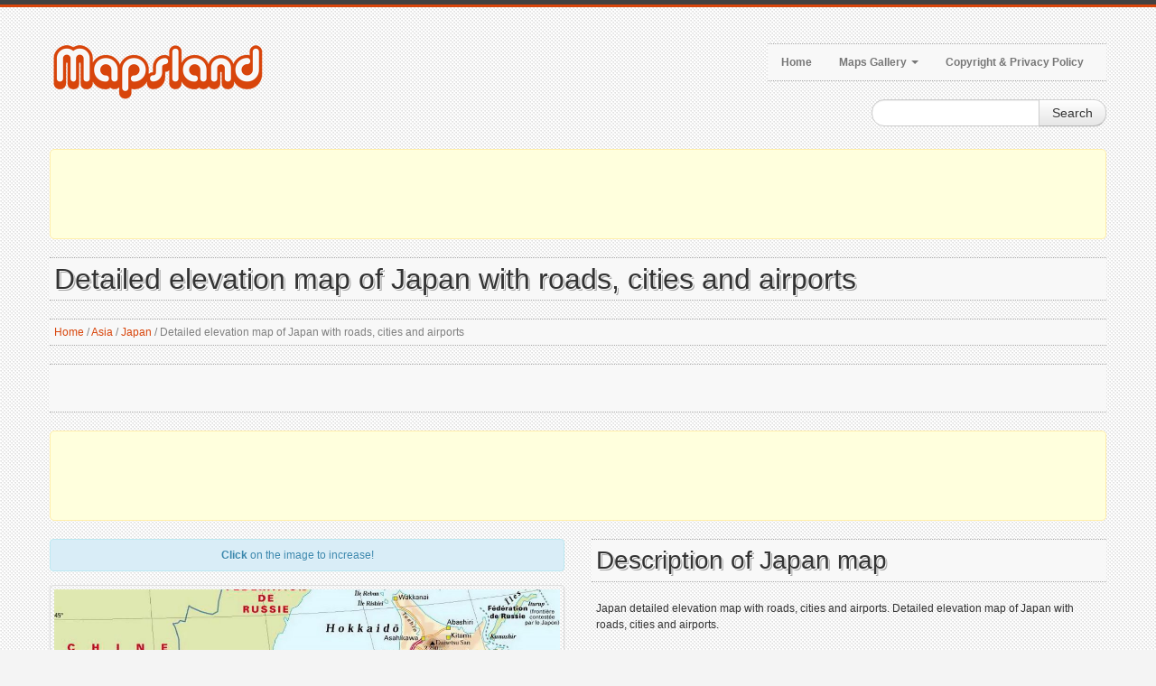

--- FILE ---
content_type: text/html; charset=utf-8
request_url: https://www.mapsland.com/asia/japan/detailed-elevation-map-of-japan-with-roads-cities-and-airports
body_size: 5134
content:
<!DOCTYPE html>
<html xmlns="http://www.w3.org/1999/xhtml" lang="en-US">
<head>
    <meta http-equiv="Content-Type" content="text/html; charset=UTF-8" />
    <title>Detailed elevation map of Japan with roads, cities and airports | Japan | Asia | Mapsland | Maps of the World</title>
    <meta name="viewport" content="width=device-width, initial-scale=1.0">
    <meta name="distribution" content="global" />
    <meta name="copyright" content="Mapsland" lang="en" />
    <meta name="robots" content="noodp" />
    <meta name="google-site-verification" content="3GxAHOqztvGIF-3MDjwiViuVkHn_Lov2J5WuF79SqxY" />

    
    <meta name="robots" content="index, follow" />
    <meta name="keywords" content="map, maps, Japan, Japan map, map of Japan, elevation map of Japan, elevation map, map with roads, map with cities, map with airports" />
    <meta name="description" content="Japan detailed elevation map with roads, cities and airports. Detailed elevation map of Japan with roads, cities and airports." />

    
    <meta property="og:title" content="Detailed elevation map of Japan with roads, cities and airports | Japan | Asia | Mapsland | Maps of the World" />
    <meta property="og:description" content="Japan detailed elevation map with roads, cities and airports. Detailed elevation map of Japan with roads, cities and airports." />
    <meta property="og:type" content="website" />
    <meta property="og:url" content="https://www.mapsland.com/asia/japan/detailed-elevation-map-of-japan-with-roads-cities-and-airports" />
    <meta property="og:image" content="https://www.mapsland.com/maps/asia/japan/detailed-elevation-map-of-japan-with-roads-cities-and-airports-small.jpg" />


    <link rel="canonical" href="https://www.mapsland.com/asia/japan/detailed-elevation-map-of-japan-with-roads-cities-and-airports" />

    <link href="/style?v=6jG-vynUB_VFXrP37DfNVgHZjwPTN92u3YGxXsVcAfc1" rel="stylesheet"/>


    <!--[if lt IE 9]>
        <script src="http://html5shim.googlecode.com/svn/trunk/html5.js"></script>
        <link type="text/css" href="~/content/style-ie.css" rel="stylesheet"/>
    <![endif]-->

    <link href="/favicon.ico" rel="shortcut icon">
    <link rel="apple-touch-icon-precomposed" href="/images/bookmark-icons/apple-bookmark-icon.png" sizes="180x180" />
    <link rel="apple-touch-icon-precomposed" href="/images/bookmark-icons/apple-bookmark-icon.png" sizes="120x120" />
    <link rel="apple-touch-icon-precomposed" href="/images/bookmark-icons/apple-bookmark-icon.png" sizes="114x114" />
    <link rel="apple-touch-icon-precomposed" href="/images/bookmark-icons/android-bookmark-icon.png" />

    <script type='text/javascript' src='https://platform-api.sharethis.com/js/sharethis.js#property=653a66aeced3a90019f49f07&product=sop' async='async'></script>

    <!-- Google GPT -->

    <script async src="https://securepubads.g.doubleclick.net/tag/js/gpt.js"></script>

    <!-- Google Page-level Ads. Start. -->

    <script async src="//pagead2.googlesyndication.com/pagead/js/adsbygoogle.js"></script>
    <script>
        (adsbygoogle = window.adsbygoogle || []).push({
            google_ad_client: "ca-pub-4397673380589687",
            enable_page_level_ads: true
        });
    </script>

    <!-- Google Page-level Ads. End. -->

    
    <script type="application/ld+json">
        [
        {
        "@context": "http://schema.org",
        "@type": "BreadcrumbList",
        "itemListElement":
        [
        {
        "@type": "ListItem",
        "position": 1,
        "name": "Home",
        "item": "https://www.mapsland.com/"
        },
            
                {
                "@type": "ListItem",
                "position": 2,
                "name": "Asia",
                "item": "https://www.mapsland.com/asia"
                },
            
            
                {
                "@type": "ListItem",
                "position": 3,
                "name": "Japan",
                "item": "https://www.mapsland.com/asia/japan"
                },
            
        {
        "@type": "ListItem",
        "position": 4,
        "name": "Detailed elevation map of Japan with roads, cities and airports",
        "item": "https://www.mapsland.com/asia/japan/detailed-elevation-map-of-japan-with-roads-cities-and-airports"
        }
        ]
        },
        {
        "@context": "http://schema.org",
        "@type": "Map",
        "name": "Detailed elevation map of Japan with roads, cities and airports",
        "contentLocation":
        {
                "@type": "Country",
        "name": "Japan"
        },
        "keywords": "map, maps, Japan, Japan map, map of Japan, elevation map of Japan, elevation map, map with roads, map with cities, map with airports",
        "description": "Japan detailed elevation map with roads, cities and airports. Detailed elevation map of Japan with roads, cities and airports.",
        "url": "https://www.mapsland.com/asia/japan/detailed-elevation-map-of-japan-with-roads-cities-and-airports",
        "thumbnailUrl": "https://www.mapsland.com/maps/asia/japan/detailed-elevation-map-of-japan-with-roads-cities-and-airports-small.jpg",
        "image": "https://www.mapsland.com/maps/asia/japan/detailed-elevation-map-of-japan-with-roads-cities-and-airports.jpg"
        }
        ]
    </script>

</head>

<body>
    <div class="color-bar-1"></div>
    <div class="color-bar-2 color-bg"></div>

    <div class="container main-container">

        <div class="row header">

            <div class="span5 logo">
                <a href="/"><img src="/images/logo.png" alt="Maps of all regions, countries and territories of the World | Mapsland" /></a>
            </div>

            <div class="span7 navigation">
                <div class="navbar hidden-phone">

                    <ul class="nav">
                        <li><a href="/">Home</a></li>
                        <li class="dropdown">
                            <a class="dropdown-toggle" data-toggle="dropdown" href="#">Maps Gallery <b class="caret"></b></a>
                            <ul class="dropdown-menu">
                                            <li><a href="/africa">Maps of Africa</a></li>
                                            <li><a href="/asia">Maps of Asia</a></li>
                                            <li><a href="/europe">Maps of Europe</a></li>
                                            <li><a href="/games">Maps of Games</a></li>
                                            <li><a href="/north-america">Maps of North America</a></li>
                                            <li><a href="/oceania">Maps of Oceania</a></li>
                                            <li><a href="/south-america">Maps of South America</a></li>
                                            <li><a href="/space">Maps of Space</a></li>
                                            <li><a href="/world">Maps of the World</a></li>
                            </ul>
                        </li>
                        <li><a href="/copyright">Copyright & Privacy Policy</a></li>
                    </ul>

                </div>

                <form action="#" id="mobile-nav" class="visible-phone">
                    <div class="mobile-nav-select">
                        <select onchange="window.open(this.options[this.selectedIndex].value,'_top')">
                            <option value="">Menu...</option>
                            <option value="/">Home</option>
                            <option value="#">Maps Gallery</option>
                                        <option value="/africa">- Maps of Africa</option>
                                        <option value="/asia">- Maps of Asia</option>
                                        <option value="/europe">- Maps of Europe</option>
                                        <option value="/games">- Maps of Games</option>
                                        <option value="/north-america">- Maps of North America</option>
                                        <option value="/oceania">- Maps of Oceania</option>
                                        <option value="/south-america">- Maps of South America</option>
                                        <option value="/space">- Maps of Space</option>
                                        <option value="/world">- Maps of the World</option>
                            <option value="/copyright">Copyright & Privacy Policy</option>
                        </select>
                    </div>
                </form>

            </div>

            <div class="spa4">
                <div class="form-search-float">
                    <form class="form-search" action="/search">
                        <div class="input-append">
                            <input type="text" name="keyword" class="span2 search-query">
                            <button type="submit" class="btn">Search</button>
                        </div>
                    </form>
                </div>
            </div>

        </div>

        <div class="header-indent"></div>

        <!-- Google Ads. Start. -->
        <div class="google-ads-block-all-top">
            <div class="google-ads-block-all-top-location">
                <center>
                    <script async src="//pagead2.googlesyndication.com/pagead/js/adsbygoogle.js"></script>
                    <!-- www.mapsland.com (Adaptive) (All, Block, Top) -->
                    <ins class="adsbygoogle"
                         style="display:block"
                         data-ad-client="ca-pub-4397673380589687"
                         data-ad-slot="7003239055"
                         data-ad-format="horizontal"
                         data-full-width-responsive="false"></ins>
                    <script>(adsbygoogle = window.adsbygoogle || []).push({});</script>
                </center>
            </div>
        </div>
        <!-- Google Ads. End. -->

        








<div class="row">
    <div class="span12 gallery-single">
        <h1 class="title-bg">Detailed elevation map of Japan with roads, cities and airports</h1>
        <div class="breadcrumb">
            <a href="/">Home</a>

                <span>/</span>
                <a href="/asia">Asia</a>
                <span>/</span>
                <a href="/asia/japan">Japan</a>

            <span>/</span>

            Detailed elevation map of Japan with roads, cities and airports
        </div>
        <div class="share-buttons-block-header">
            <div class="sharethis-inline-share-buttons"></div>
        </div>

        <!-- Google Ads. Start. -->
        <div class="google-ads-top-second-wide">
            <div class="google-ads-top-second-wide-location">
                <center>
                    <script async src="https://pagead2.googlesyndication.com/pagead/js/adsbygoogle.js"></script>
                    <!-- www.mapsland.com (Adaptive) (All, Block, Top, Second) -->
                    <ins class="adsbygoogle"
                         style="display:block"
                         data-ad-client="ca-pub-4397673380589687"
                         data-ad-slot="1427084356"
                         data-ad-format="horizontal"
                         data-full-width-responsive="false"></ins>
                    <script>
                        (adsbygoogle = window.adsbygoogle || []).push({});
                    </script>
                </center>
            </div>
        </div>
        <!-- Google Ads. End. -->

        <div class="row">
            <div class="span6 single-map-thumbnail-indent">

                <div class="alert alert-info">
                    <center><strong>Click</strong> on the image to increase!</center>
                </div>
                <div align="center">
                    <div class="single-map-thumbnail">
                        <a href="/maps/asia/japan/detailed-elevation-map-of-japan-with-roads-cities-and-airports.jpg" target="_blank">
                            <img src="/maps/asia/japan/detailed-elevation-map-of-japan-with-roads-cities-and-airports-small.jpg" alt="Detailed elevation map of Japan with roads, cities and airports" class="thumbnail">
                        </a>
                    </div>
                </div>
            </div>
            <div class="span6 maps-single-indent">
                <div class="maps-single-map-second-heading-style">
                            <h2 class="title-bg">Description of Japan map</h2>
                </div>
                <div class="maps-single-description"><p>Japan detailed elevation map with roads, cities and airports. Detailed elevation map of Japan with roads, cities and airports.</p></div>
                <!-- Google Ads. Start. -->
                <div class="google-ads-block-maps-single">
                    <div class="google-ads-block-maps-single-location">
                        <center>
                            <script async src="//pagead2.googlesyndication.com/pagead/js/adsbygoogle.js"></script>
                            <!-- www.mapsland.com (Adaptive) (Maps, Block) -->
                            <ins class="adsbygoogle"
                                 style="display:block"
                                 data-ad-client="ca-pub-4397673380589687"
                                 data-ad-slot="2780019054"
                                 data-ad-format="auto"
                                 data-full-width-responsive="true"></ins>
                            <script>(adsbygoogle = window.adsbygoogle || []).push({});</script>
                        </center>
                    </div>
                </div>
                <!-- Google Ads. End. -->
                <div class="maps-single-map-info-heading-style"><h3 class="title-bg">Image info</h3></div>
                <div class="maps-single-map-info-list">
                    <ul>
                        <li><strong>Type:</strong> jpeg</li>
                        <li><strong>Size:</strong> 494 Kb</li>
                        <li><strong>Dimensions:</strong> 970 x 892</li>
                        <li><strong>Width:</strong> 970 pixels</li>
                        <li><strong>Height:</strong> 892 pixels</li>
                    </ul>
                </div>
                <!-- Map rating. Start. -->
                <div class="maps-single-map-rating-heading-style"><h3 class="title-bg">Map rating</h3></div>
                <div class="maps-single-map-rating">
                        <div class="rating-caption"><p>Rate this map</p></div>
                        <form method="post" class="rating-buttons-indent">
                            <button type="submit" name="rating" value="1" class="btn rating">
                                <i class="icon-star-empty"></i>
                            </button>
                            <button type="submit" name="rating" value="2" class="btn rating">
                                <i class="icon-star-empty"></i>
                            </button>
                            <button type="submit" name="rating" value="3" class="btn rating">
                                <i class="icon-star-empty"></i>
                            </button>
                            <button type="submit" name="rating" value="4" class="btn rating">
                                <i class="icon-star-empty"></i>
                            </button>
                            <button type="submit" name="rating" value="5" class="btn rating">
                                <i class="icon-star-empty"></i>
                            </button>
                        </form>

                </div>
                <!-- Map rating. End. -->
                <div class="map-nav-location">
                        <div class="map-nav map-nav-previous">
                            <span class="previous">
                                <a href="/asia/japan/detailed-administrative-divisions-map-of-japan-1996" title="Detailed administrative divisions map of Japan - 1996" rel="prev">Previous map</a>
                            </span>
                        </div>

                        <div class="map-nav map-nav-next">
                            <span class="next">
                                <a href="/asia/japan/detailed-map-of-japan-with-cities" title="Detailed map of Japan with cities" rel="next">Next map</a>
                            </span>
                        </div>
                </div>

                <div class="maps-single-map-parent-region-link">
                    <center>
                        <strong>
                                    <a href="/asia/japan">See all maps of Japan</a>
                        </strong>
                    </center>
                </div>
            </div>
        </div>
        <!-- Google Ads. Recommended. Start. -->
        <div class="google-ads-recommended-4-1">
            <div class="google-ads-recommended-4-1-location">
                <center>
                    <script async src="https://pagead2.googlesyndication.com/pagead/js/adsbygoogle.js"></script>
                    <ins class="adsbygoogle"
                         style="display:block"
                         data-ad-client="ca-pub-4397673380589687"
                         data-ad-slot="4412980975"
                         data-matched-content-rows-num="1"
                         data-matched-content-columns-num="4"
                         data-matched-content-ui-type="image_card_stacked"
                         data-ad-format="autorelaxed"></ins>
                    <script>
                        (adsbygoogle = window.adsbygoogle || []).push({});
                    </script>
                </center>
            </div>
        </div>
        <!-- Google Ads. Recommended. End. -->
                <h3 class="title-bg">Similar maps</h3>
        <div class="row clearfix">
            <div class="gallery-post-grid holder">
                <div align="center">
                        <div class="span3">
                            <div class="similar-map">
                                <a href="/asia/japan/large-detailed-elevation-map-of-japan-with-roads-cities-and-airports">
                                    <img src="/maps/asia/japan/large-detailed-elevation-map-of-japan-with-roads-cities-and-airports-thumbnail.jpg">
                                </a>
                                <div class="similar-map-details">
                                    <a href="/asia/japan/large-detailed-elevation-map-of-japan-with-roads-cities-and-airports">Large detailed elevation map of Japan with roads, cities and airports</a>
                                </div>
                            </div>
                        </div>
                        <div class="span3">
                            <div class="similar-map">
                                <a href="/asia/japan/elevation-map-of-japan-with-roads-and-cities">
                                    <img src="/maps/asia/japan/elevation-map-of-japan-with-roads-and-cities-thumbnail.jpg">
                                </a>
                                <div class="similar-map-details">
                                    <a href="/asia/japan/elevation-map-of-japan-with-roads-and-cities">Elevation map of Japan with roads and cities</a>
                                </div>
                            </div>
                        </div>
                        <div class="span3">
                            <div class="similar-map">
                                <a href="/asia/japan/large-map-of-japan-with-relief-roads-cities-and-airports">
                                    <img src="/maps/asia/japan/large-map-of-japan-with-relief-roads-cities-and-airports-thumbnail.jpg">
                                </a>
                                <div class="similar-map-details">
                                    <a href="/asia/japan/large-map-of-japan-with-relief-roads-cities-and-airports">Large map of Japan with relief, roads, cities and airports</a>
                                </div>
                            </div>
                        </div>
                        <div class="span3">
                            <div class="similar-map">
                                <a href="/asia/japan/large-physical-map-of-japan-with-roads-cities-and-airports">
                                    <img src="/maps/asia/japan/large-physical-map-of-japan-with-roads-cities-and-airports-thumbnail.jpg">
                                </a>
                                <div class="similar-map-details">
                                    <a href="/asia/japan/large-physical-map-of-japan-with-roads-cities-and-airports">Large physical map of Japan with roads, cities and airports</a>
                                </div>
                            </div>
                        </div>
                </div>
            </div>
        </div>

    </div>
</div>

        <!-- Google Ads. Start. -->
        <div class="google-ads-block-all-bottom">
            <div class="google-ads-block-all-bottom-location">
                <center>
                    <script async src="//pagead2.googlesyndication.com/pagead/js/adsbygoogle.js"></script>
                    <!-- www.mapsland.com (Adaptive) (All, Block, Bottom) -->
                    <ins class="adsbygoogle"
                         style="display:block"
                         data-ad-client="ca-pub-4397673380589687"
                         data-ad-slot="3910171858"
                         data-ad-format="auto"
                         data-full-width-responsive="true"></ins>
                    <script>(adsbygoogle = window.adsbygoogle || []).push({});</script>
                </center>
            </div>
        </div>
        <!-- Google Ads. End. -->

    </div>

    <div class="footer-container">
        <div class="container">
            <div class="row">
                <div class="span12 footer-col footer-sub">
                    <div class="row no-margin">
                        <div class="span6">
                            <span class="left">
                                Copyright 2026 Mapsland | Maps of all regions, countries and territories of the World.
                            </span>
                        </div>
                        <div class="span6">
                            <span class="right">
                                <a href="/copyright">Copyright & Privacy Policy</a>
                            </span>
                        </div>
                    </div>
                </div>
            </div>
        </div>
    </div>

    <div id="toTop" class="hidden-phone hidden-tablet">Back to Top</div>

    <script src="/script?v=-0CMd8MzDsm_Cr6M6nlChaLhbKss-92YDrcEoctjQR41"></script>


    <script async src="https://www.googletagmanager.com/gtag/js?id=UA-9292766-34"></script>
    <script>
        window.dataLayer = window.dataLayer || [];

        function gtag() {
            dataLayer.push(arguments);
        }

        gtag('js', new Date());
        gtag('config', 'UA-9292766-34');
    </script>
</body>
</html>

--- FILE ---
content_type: text/html; charset=utf-8
request_url: https://www.google.com/recaptcha/api2/aframe
body_size: 268
content:
<!DOCTYPE HTML><html><head><meta http-equiv="content-type" content="text/html; charset=UTF-8"></head><body><script nonce="H_KOemacGHl6WMHi1k3YyQ">/** Anti-fraud and anti-abuse applications only. See google.com/recaptcha */ try{var clients={'sodar':'https://pagead2.googlesyndication.com/pagead/sodar?'};window.addEventListener("message",function(a){try{if(a.source===window.parent){var b=JSON.parse(a.data);var c=clients[b['id']];if(c){var d=document.createElement('img');d.src=c+b['params']+'&rc='+(localStorage.getItem("rc::a")?sessionStorage.getItem("rc::b"):"");window.document.body.appendChild(d);sessionStorage.setItem("rc::e",parseInt(sessionStorage.getItem("rc::e")||0)+1);localStorage.setItem("rc::h",'1769194977835');}}}catch(b){}});window.parent.postMessage("_grecaptcha_ready", "*");}catch(b){}</script></body></html>